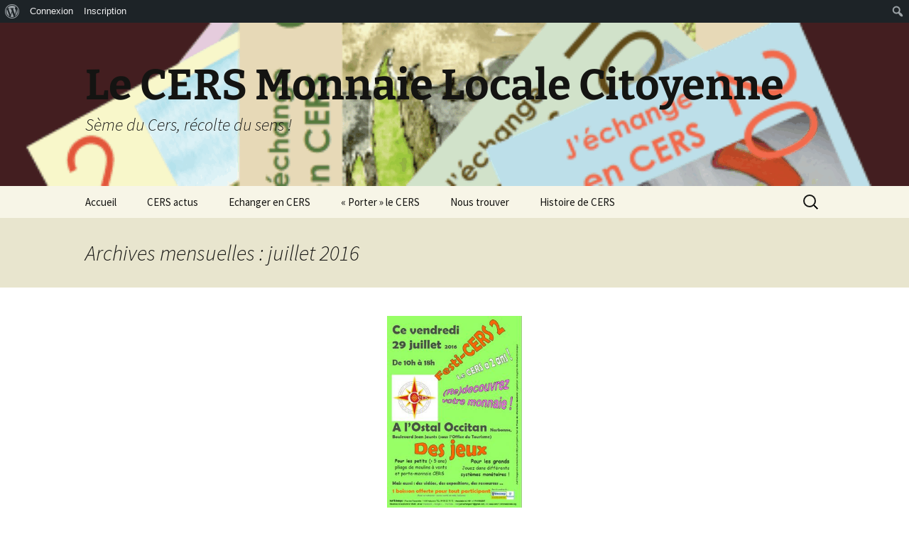

--- FILE ---
content_type: text/html; charset=UTF-8
request_url: https://cers11.monnaielocale.org/2016/07/
body_size: 12947
content:
<!DOCTYPE html>
<html lang="fr-FR">
<head>
	<meta charset="UTF-8">
	<meta name="viewport" content="width=device-width, initial-scale=1.0">
	<title>juillet 2016 &#183; Le CERS Monnaie Locale Citoyenne</title>
	<link rel="profile" href="https://gmpg.org/xfn/11">
	<link rel="pingback" href="https://cers11.monnaielocale.org/xmlrpc.php">
	<meta name='robots' content='noindex, follow' />

	<!-- This site is optimized with the Yoast SEO plugin v26.7 - https://yoast.com/wordpress/plugins/seo/ -->
	<meta property="og:locale" content="fr_FR" class="yoast-seo-meta-tag" />
	<meta property="og:type" content="website" class="yoast-seo-meta-tag" />
	<meta property="og:title" content="juillet 2016 &#183; Le CERS Monnaie Locale Citoyenne" class="yoast-seo-meta-tag" />
	<meta property="og:url" content="https://cers11.monnaielocale.org/2016/07/" class="yoast-seo-meta-tag" />
	<meta property="og:site_name" content="Le CERS Monnaie Locale Citoyenne" class="yoast-seo-meta-tag" />
	<script type="application/ld+json" class="yoast-schema-graph">{"@context":"https://schema.org","@graph":[{"@type":"CollectionPage","@id":"https://cers11.monnaielocale.org/2016/07/","url":"https://cers11.monnaielocale.org/2016/07/","name":"juillet 2016 &#183; Le CERS Monnaie Locale Citoyenne","isPartOf":{"@id":"https://cers11.monnaielocale.org/#website"},"primaryImageOfPage":{"@id":"https://cers11.monnaielocale.org/2016/07/#primaryimage"},"image":{"@id":"https://cers11.monnaielocale.org/2016/07/#primaryimage"},"thumbnailUrl":"https://cers11.monnaielocale.org/wp-content/uploads/sites/3/2016/07/2016-FestiCERS-e1469400952697.jpg","inLanguage":"fr-FR"},{"@type":"ImageObject","inLanguage":"fr-FR","@id":"https://cers11.monnaielocale.org/2016/07/#primaryimage","url":"https://cers11.monnaielocale.org/wp-content/uploads/sites/3/2016/07/2016-FestiCERS-e1469400952697.jpg","contentUrl":"https://cers11.monnaielocale.org/wp-content/uploads/sites/3/2016/07/2016-FestiCERS-e1469400952697.jpg","width":300,"height":426,"caption":"La monnaie locale CERS fête ses 2 ans"},{"@type":"WebSite","@id":"https://cers11.monnaielocale.org/#website","url":"https://cers11.monnaielocale.org/","name":"Le CERS Monnaie Locale Citoyenne","description":"Sème du Cers, récolte du sens !","potentialAction":[{"@type":"SearchAction","target":{"@type":"EntryPoint","urlTemplate":"https://cers11.monnaielocale.org/?s={search_term_string}"},"query-input":{"@type":"PropertyValueSpecification","valueRequired":true,"valueName":"search_term_string"}}],"inLanguage":"fr-FR"}]}</script>
	<!-- / Yoast SEO plugin. -->


<link rel="alternate" type="application/rss+xml" title="Le CERS Monnaie Locale Citoyenne &raquo; Flux" href="https://cers11.monnaielocale.org/feed/" />
<link rel="alternate" type="application/rss+xml" title="Le CERS Monnaie Locale Citoyenne &raquo; Flux des commentaires" href="https://cers11.monnaielocale.org/comments/feed/" />
<style id='wp-img-auto-sizes-contain-inline-css'>
img:is([sizes=auto i],[sizes^="auto," i]){contain-intrinsic-size:3000px 1500px}
/*# sourceURL=wp-img-auto-sizes-contain-inline-css */
</style>
<link rel='stylesheet' id='dashicons-css' href='https://cers11.monnaielocale.org/wp-includes/css/dashicons.min.css?ver=6.9' media='all' />
<link rel='stylesheet' id='admin-bar-css' href='https://cers11.monnaielocale.org/wp-includes/css/admin-bar.min.css?ver=6.9' media='all' />
<style id='admin-bar-inline-css'>

		@media screen { html { margin-top: 32px !important; } }
		@media screen and ( max-width: 782px ) { html { margin-top: 46px !important; } }
	
@media print { #wpadminbar { display:none; } }
/*# sourceURL=admin-bar-inline-css */
</style>
<style id='wp-emoji-styles-inline-css'>

	img.wp-smiley, img.emoji {
		display: inline !important;
		border: none !important;
		box-shadow: none !important;
		height: 1em !important;
		width: 1em !important;
		margin: 0 0.07em !important;
		vertical-align: -0.1em !important;
		background: none !important;
		padding: 0 !important;
	}
/*# sourceURL=wp-emoji-styles-inline-css */
</style>
<style id='wp-block-library-inline-css'>
:root{--wp-block-synced-color:#7a00df;--wp-block-synced-color--rgb:122,0,223;--wp-bound-block-color:var(--wp-block-synced-color);--wp-editor-canvas-background:#ddd;--wp-admin-theme-color:#007cba;--wp-admin-theme-color--rgb:0,124,186;--wp-admin-theme-color-darker-10:#006ba1;--wp-admin-theme-color-darker-10--rgb:0,107,160.5;--wp-admin-theme-color-darker-20:#005a87;--wp-admin-theme-color-darker-20--rgb:0,90,135;--wp-admin-border-width-focus:2px}@media (min-resolution:192dpi){:root{--wp-admin-border-width-focus:1.5px}}.wp-element-button{cursor:pointer}:root .has-very-light-gray-background-color{background-color:#eee}:root .has-very-dark-gray-background-color{background-color:#313131}:root .has-very-light-gray-color{color:#eee}:root .has-very-dark-gray-color{color:#313131}:root .has-vivid-green-cyan-to-vivid-cyan-blue-gradient-background{background:linear-gradient(135deg,#00d084,#0693e3)}:root .has-purple-crush-gradient-background{background:linear-gradient(135deg,#34e2e4,#4721fb 50%,#ab1dfe)}:root .has-hazy-dawn-gradient-background{background:linear-gradient(135deg,#faaca8,#dad0ec)}:root .has-subdued-olive-gradient-background{background:linear-gradient(135deg,#fafae1,#67a671)}:root .has-atomic-cream-gradient-background{background:linear-gradient(135deg,#fdd79a,#004a59)}:root .has-nightshade-gradient-background{background:linear-gradient(135deg,#330968,#31cdcf)}:root .has-midnight-gradient-background{background:linear-gradient(135deg,#020381,#2874fc)}:root{--wp--preset--font-size--normal:16px;--wp--preset--font-size--huge:42px}.has-regular-font-size{font-size:1em}.has-larger-font-size{font-size:2.625em}.has-normal-font-size{font-size:var(--wp--preset--font-size--normal)}.has-huge-font-size{font-size:var(--wp--preset--font-size--huge)}.has-text-align-center{text-align:center}.has-text-align-left{text-align:left}.has-text-align-right{text-align:right}.has-fit-text{white-space:nowrap!important}#end-resizable-editor-section{display:none}.aligncenter{clear:both}.items-justified-left{justify-content:flex-start}.items-justified-center{justify-content:center}.items-justified-right{justify-content:flex-end}.items-justified-space-between{justify-content:space-between}.screen-reader-text{border:0;clip-path:inset(50%);height:1px;margin:-1px;overflow:hidden;padding:0;position:absolute;width:1px;word-wrap:normal!important}.screen-reader-text:focus{background-color:#ddd;clip-path:none;color:#444;display:block;font-size:1em;height:auto;left:5px;line-height:normal;padding:15px 23px 14px;text-decoration:none;top:5px;width:auto;z-index:100000}html :where(.has-border-color){border-style:solid}html :where([style*=border-top-color]){border-top-style:solid}html :where([style*=border-right-color]){border-right-style:solid}html :where([style*=border-bottom-color]){border-bottom-style:solid}html :where([style*=border-left-color]){border-left-style:solid}html :where([style*=border-width]){border-style:solid}html :where([style*=border-top-width]){border-top-style:solid}html :where([style*=border-right-width]){border-right-style:solid}html :where([style*=border-bottom-width]){border-bottom-style:solid}html :where([style*=border-left-width]){border-left-style:solid}html :where(img[class*=wp-image-]){height:auto;max-width:100%}:where(figure){margin:0 0 1em}html :where(.is-position-sticky){--wp-admin--admin-bar--position-offset:var(--wp-admin--admin-bar--height,0px)}@media screen and (max-width:600px){html :where(.is-position-sticky){--wp-admin--admin-bar--position-offset:0px}}

/*# sourceURL=wp-block-library-inline-css */
</style><style id='wp-block-paragraph-inline-css'>
.is-small-text{font-size:.875em}.is-regular-text{font-size:1em}.is-large-text{font-size:2.25em}.is-larger-text{font-size:3em}.has-drop-cap:not(:focus):first-letter{float:left;font-size:8.4em;font-style:normal;font-weight:100;line-height:.68;margin:.05em .1em 0 0;text-transform:uppercase}body.rtl .has-drop-cap:not(:focus):first-letter{float:none;margin-left:.1em}p.has-drop-cap.has-background{overflow:hidden}:root :where(p.has-background){padding:1.25em 2.375em}:where(p.has-text-color:not(.has-link-color)) a{color:inherit}p.has-text-align-left[style*="writing-mode:vertical-lr"],p.has-text-align-right[style*="writing-mode:vertical-rl"]{rotate:180deg}
/*# sourceURL=https://cers11.monnaielocale.org/wp-includes/blocks/paragraph/style.min.css */
</style>
<style id='global-styles-inline-css'>
:root{--wp--preset--aspect-ratio--square: 1;--wp--preset--aspect-ratio--4-3: 4/3;--wp--preset--aspect-ratio--3-4: 3/4;--wp--preset--aspect-ratio--3-2: 3/2;--wp--preset--aspect-ratio--2-3: 2/3;--wp--preset--aspect-ratio--16-9: 16/9;--wp--preset--aspect-ratio--9-16: 9/16;--wp--preset--color--black: #000000;--wp--preset--color--cyan-bluish-gray: #abb8c3;--wp--preset--color--white: #fff;--wp--preset--color--pale-pink: #f78da7;--wp--preset--color--vivid-red: #cf2e2e;--wp--preset--color--luminous-vivid-orange: #ff6900;--wp--preset--color--luminous-vivid-amber: #fcb900;--wp--preset--color--light-green-cyan: #7bdcb5;--wp--preset--color--vivid-green-cyan: #00d084;--wp--preset--color--pale-cyan-blue: #8ed1fc;--wp--preset--color--vivid-cyan-blue: #0693e3;--wp--preset--color--vivid-purple: #9b51e0;--wp--preset--color--dark-gray: #141412;--wp--preset--color--red: #bc360a;--wp--preset--color--medium-orange: #db572f;--wp--preset--color--light-orange: #ea9629;--wp--preset--color--yellow: #fbca3c;--wp--preset--color--dark-brown: #220e10;--wp--preset--color--medium-brown: #722d19;--wp--preset--color--light-brown: #eadaa6;--wp--preset--color--beige: #e8e5ce;--wp--preset--color--off-white: #f7f5e7;--wp--preset--gradient--vivid-cyan-blue-to-vivid-purple: linear-gradient(135deg,rgb(6,147,227) 0%,rgb(155,81,224) 100%);--wp--preset--gradient--light-green-cyan-to-vivid-green-cyan: linear-gradient(135deg,rgb(122,220,180) 0%,rgb(0,208,130) 100%);--wp--preset--gradient--luminous-vivid-amber-to-luminous-vivid-orange: linear-gradient(135deg,rgb(252,185,0) 0%,rgb(255,105,0) 100%);--wp--preset--gradient--luminous-vivid-orange-to-vivid-red: linear-gradient(135deg,rgb(255,105,0) 0%,rgb(207,46,46) 100%);--wp--preset--gradient--very-light-gray-to-cyan-bluish-gray: linear-gradient(135deg,rgb(238,238,238) 0%,rgb(169,184,195) 100%);--wp--preset--gradient--cool-to-warm-spectrum: linear-gradient(135deg,rgb(74,234,220) 0%,rgb(151,120,209) 20%,rgb(207,42,186) 40%,rgb(238,44,130) 60%,rgb(251,105,98) 80%,rgb(254,248,76) 100%);--wp--preset--gradient--blush-light-purple: linear-gradient(135deg,rgb(255,206,236) 0%,rgb(152,150,240) 100%);--wp--preset--gradient--blush-bordeaux: linear-gradient(135deg,rgb(254,205,165) 0%,rgb(254,45,45) 50%,rgb(107,0,62) 100%);--wp--preset--gradient--luminous-dusk: linear-gradient(135deg,rgb(255,203,112) 0%,rgb(199,81,192) 50%,rgb(65,88,208) 100%);--wp--preset--gradient--pale-ocean: linear-gradient(135deg,rgb(255,245,203) 0%,rgb(182,227,212) 50%,rgb(51,167,181) 100%);--wp--preset--gradient--electric-grass: linear-gradient(135deg,rgb(202,248,128) 0%,rgb(113,206,126) 100%);--wp--preset--gradient--midnight: linear-gradient(135deg,rgb(2,3,129) 0%,rgb(40,116,252) 100%);--wp--preset--gradient--autumn-brown: linear-gradient(135deg, rgba(226,45,15,1) 0%, rgba(158,25,13,1) 100%);--wp--preset--gradient--sunset-yellow: linear-gradient(135deg, rgba(233,139,41,1) 0%, rgba(238,179,95,1) 100%);--wp--preset--gradient--light-sky: linear-gradient(135deg,rgba(228,228,228,1.0) 0%,rgba(208,225,252,1.0) 100%);--wp--preset--gradient--dark-sky: linear-gradient(135deg,rgba(0,0,0,1.0) 0%,rgba(56,61,69,1.0) 100%);--wp--preset--font-size--small: 13px;--wp--preset--font-size--medium: 20px;--wp--preset--font-size--large: 36px;--wp--preset--font-size--x-large: 42px;--wp--preset--spacing--20: 0.44rem;--wp--preset--spacing--30: 0.67rem;--wp--preset--spacing--40: 1rem;--wp--preset--spacing--50: 1.5rem;--wp--preset--spacing--60: 2.25rem;--wp--preset--spacing--70: 3.38rem;--wp--preset--spacing--80: 5.06rem;--wp--preset--shadow--natural: 6px 6px 9px rgba(0, 0, 0, 0.2);--wp--preset--shadow--deep: 12px 12px 50px rgba(0, 0, 0, 0.4);--wp--preset--shadow--sharp: 6px 6px 0px rgba(0, 0, 0, 0.2);--wp--preset--shadow--outlined: 6px 6px 0px -3px rgb(255, 255, 255), 6px 6px rgb(0, 0, 0);--wp--preset--shadow--crisp: 6px 6px 0px rgb(0, 0, 0);}:where(.is-layout-flex){gap: 0.5em;}:where(.is-layout-grid){gap: 0.5em;}body .is-layout-flex{display: flex;}.is-layout-flex{flex-wrap: wrap;align-items: center;}.is-layout-flex > :is(*, div){margin: 0;}body .is-layout-grid{display: grid;}.is-layout-grid > :is(*, div){margin: 0;}:where(.wp-block-columns.is-layout-flex){gap: 2em;}:where(.wp-block-columns.is-layout-grid){gap: 2em;}:where(.wp-block-post-template.is-layout-flex){gap: 1.25em;}:where(.wp-block-post-template.is-layout-grid){gap: 1.25em;}.has-black-color{color: var(--wp--preset--color--black) !important;}.has-cyan-bluish-gray-color{color: var(--wp--preset--color--cyan-bluish-gray) !important;}.has-white-color{color: var(--wp--preset--color--white) !important;}.has-pale-pink-color{color: var(--wp--preset--color--pale-pink) !important;}.has-vivid-red-color{color: var(--wp--preset--color--vivid-red) !important;}.has-luminous-vivid-orange-color{color: var(--wp--preset--color--luminous-vivid-orange) !important;}.has-luminous-vivid-amber-color{color: var(--wp--preset--color--luminous-vivid-amber) !important;}.has-light-green-cyan-color{color: var(--wp--preset--color--light-green-cyan) !important;}.has-vivid-green-cyan-color{color: var(--wp--preset--color--vivid-green-cyan) !important;}.has-pale-cyan-blue-color{color: var(--wp--preset--color--pale-cyan-blue) !important;}.has-vivid-cyan-blue-color{color: var(--wp--preset--color--vivid-cyan-blue) !important;}.has-vivid-purple-color{color: var(--wp--preset--color--vivid-purple) !important;}.has-black-background-color{background-color: var(--wp--preset--color--black) !important;}.has-cyan-bluish-gray-background-color{background-color: var(--wp--preset--color--cyan-bluish-gray) !important;}.has-white-background-color{background-color: var(--wp--preset--color--white) !important;}.has-pale-pink-background-color{background-color: var(--wp--preset--color--pale-pink) !important;}.has-vivid-red-background-color{background-color: var(--wp--preset--color--vivid-red) !important;}.has-luminous-vivid-orange-background-color{background-color: var(--wp--preset--color--luminous-vivid-orange) !important;}.has-luminous-vivid-amber-background-color{background-color: var(--wp--preset--color--luminous-vivid-amber) !important;}.has-light-green-cyan-background-color{background-color: var(--wp--preset--color--light-green-cyan) !important;}.has-vivid-green-cyan-background-color{background-color: var(--wp--preset--color--vivid-green-cyan) !important;}.has-pale-cyan-blue-background-color{background-color: var(--wp--preset--color--pale-cyan-blue) !important;}.has-vivid-cyan-blue-background-color{background-color: var(--wp--preset--color--vivid-cyan-blue) !important;}.has-vivid-purple-background-color{background-color: var(--wp--preset--color--vivid-purple) !important;}.has-black-border-color{border-color: var(--wp--preset--color--black) !important;}.has-cyan-bluish-gray-border-color{border-color: var(--wp--preset--color--cyan-bluish-gray) !important;}.has-white-border-color{border-color: var(--wp--preset--color--white) !important;}.has-pale-pink-border-color{border-color: var(--wp--preset--color--pale-pink) !important;}.has-vivid-red-border-color{border-color: var(--wp--preset--color--vivid-red) !important;}.has-luminous-vivid-orange-border-color{border-color: var(--wp--preset--color--luminous-vivid-orange) !important;}.has-luminous-vivid-amber-border-color{border-color: var(--wp--preset--color--luminous-vivid-amber) !important;}.has-light-green-cyan-border-color{border-color: var(--wp--preset--color--light-green-cyan) !important;}.has-vivid-green-cyan-border-color{border-color: var(--wp--preset--color--vivid-green-cyan) !important;}.has-pale-cyan-blue-border-color{border-color: var(--wp--preset--color--pale-cyan-blue) !important;}.has-vivid-cyan-blue-border-color{border-color: var(--wp--preset--color--vivid-cyan-blue) !important;}.has-vivid-purple-border-color{border-color: var(--wp--preset--color--vivid-purple) !important;}.has-vivid-cyan-blue-to-vivid-purple-gradient-background{background: var(--wp--preset--gradient--vivid-cyan-blue-to-vivid-purple) !important;}.has-light-green-cyan-to-vivid-green-cyan-gradient-background{background: var(--wp--preset--gradient--light-green-cyan-to-vivid-green-cyan) !important;}.has-luminous-vivid-amber-to-luminous-vivid-orange-gradient-background{background: var(--wp--preset--gradient--luminous-vivid-amber-to-luminous-vivid-orange) !important;}.has-luminous-vivid-orange-to-vivid-red-gradient-background{background: var(--wp--preset--gradient--luminous-vivid-orange-to-vivid-red) !important;}.has-very-light-gray-to-cyan-bluish-gray-gradient-background{background: var(--wp--preset--gradient--very-light-gray-to-cyan-bluish-gray) !important;}.has-cool-to-warm-spectrum-gradient-background{background: var(--wp--preset--gradient--cool-to-warm-spectrum) !important;}.has-blush-light-purple-gradient-background{background: var(--wp--preset--gradient--blush-light-purple) !important;}.has-blush-bordeaux-gradient-background{background: var(--wp--preset--gradient--blush-bordeaux) !important;}.has-luminous-dusk-gradient-background{background: var(--wp--preset--gradient--luminous-dusk) !important;}.has-pale-ocean-gradient-background{background: var(--wp--preset--gradient--pale-ocean) !important;}.has-electric-grass-gradient-background{background: var(--wp--preset--gradient--electric-grass) !important;}.has-midnight-gradient-background{background: var(--wp--preset--gradient--midnight) !important;}.has-small-font-size{font-size: var(--wp--preset--font-size--small) !important;}.has-medium-font-size{font-size: var(--wp--preset--font-size--medium) !important;}.has-large-font-size{font-size: var(--wp--preset--font-size--large) !important;}.has-x-large-font-size{font-size: var(--wp--preset--font-size--x-large) !important;}
/*# sourceURL=global-styles-inline-css */
</style>

<style id='classic-theme-styles-inline-css'>
/*! This file is auto-generated */
.wp-block-button__link{color:#fff;background-color:#32373c;border-radius:9999px;box-shadow:none;text-decoration:none;padding:calc(.667em + 2px) calc(1.333em + 2px);font-size:1.125em}.wp-block-file__button{background:#32373c;color:#fff;text-decoration:none}
/*# sourceURL=/wp-includes/css/classic-themes.min.css */
</style>
<link rel='stylesheet' id='bp-admin-bar-css' href='https://cers11.monnaielocale.org/wp-content/plugins/buddypress/bp-core/css/admin-bar.min.css?ver=14.4.0' media='all' />
<link rel='stylesheet' id='contact-form-7-css' href='https://cers11.monnaielocale.org/wp-content/plugins/contact-form-7/includes/css/styles.css?ver=6.1.4' media='all' />
<link rel='stylesheet' id='twentythirteen-fonts-css' href='https://cers11.monnaielocale.org/wp-content/themes/twentythirteen/fonts/source-sans-pro-plus-bitter.css?ver=20230328' media='all' />
<link rel='stylesheet' id='genericons-css' href='https://cers11.monnaielocale.org/wp-content/themes/twentythirteen/genericons/genericons.css?ver=20251101' media='all' />
<link rel='stylesheet' id='twentythirteen-style-css' href='https://cers11.monnaielocale.org/wp-content/themes/twentythirteen/style.css?ver=20251202' media='all' />
<link rel='stylesheet' id='twentythirteen-block-style-css' href='https://cers11.monnaielocale.org/wp-content/themes/twentythirteen/css/blocks.css?ver=20240520' media='all' />
<link rel='stylesheet' id='meks_instagram-widget-styles-css' href='https://cers11.monnaielocale.org/wp-content/plugins/meks-easy-instagram-widget/css/widget.css?ver=6.9' media='all' />
<link rel='stylesheet' id='wppb_stylesheet-css' href='https://cers11.monnaielocale.org/wp-content/plugins/profile-builder/assets/css/style-front-end.css?ver=3.15.2' media='all' />
<script src="https://cers11.monnaielocale.org/wp-includes/js/jquery/jquery.min.js?ver=3.7.1" id="jquery-core-js"></script>
<script src="https://cers11.monnaielocale.org/wp-includes/js/jquery/jquery-migrate.min.js?ver=3.4.1" id="jquery-migrate-js"></script>
<script src="https://cers11.monnaielocale.org/wp-content/themes/twentythirteen/js/functions.js?ver=20250727" id="twentythirteen-script-js" defer data-wp-strategy="defer"></script>
<link rel="https://api.w.org/" href="https://cers11.monnaielocale.org/wp-json/" /><link rel="EditURI" type="application/rsd+xml" title="RSD" href="https://cers11.monnaielocale.org/xmlrpc.php?rsd" />
<meta name="generator" content="WordPress 6.9" />

	<script type="text/javascript">var ajaxurl = 'https://cers11.monnaielocale.org/wp-admin/admin-ajax.php';</script>

	<style type="text/css" id="twentythirteen-header-css">
		.site-header {
		background: url(https://cers11.monnaielocale.org/wp-content/uploads/sites/3/2023/02/cropped-CERS-recto-4975C-P-4.png) no-repeat scroll top;
		background-size: 1600px auto;
	}
	@media (max-width: 767px) {
		.site-header {
			background-size: 768px auto;
		}
	}
	@media (max-width: 359px) {
		.site-header {
			background-size: 360px auto;
		}
	}
			</style>
	<link rel="icon" href="https://cers11.monnaielocale.org/wp-content/uploads/sites/3/2018/09/cropped-macaron-3-32x32.jpg" sizes="32x32" />
<link rel="icon" href="https://cers11.monnaielocale.org/wp-content/uploads/sites/3/2018/09/cropped-macaron-3-192x192.jpg" sizes="192x192" />
<link rel="apple-touch-icon" href="https://cers11.monnaielocale.org/wp-content/uploads/sites/3/2018/09/cropped-macaron-3-180x180.jpg" />
<meta name="msapplication-TileImage" content="https://cers11.monnaielocale.org/wp-content/uploads/sites/3/2018/09/cropped-macaron-3-270x270.jpg" />
</head>

<body data-rsssl=1 class="bp-legacy archive date admin-bar no-customize-support wp-embed-responsive wp-theme-twentythirteen">
			<div id="wpadminbar" class="nojq nojs">
						<div class="quicklinks" id="wp-toolbar" role="navigation" aria-label="Barre d’outils">
				<ul role='menu' id='wp-admin-bar-root-default' class="ab-top-menu"><li role='group' id='wp-admin-bar-wp-logo' class="menupop"><a class='ab-item' role="menuitem" aria-expanded="false" href='https://monnaielocale.org/wp-admin/user/about.php'><span class="ab-icon" aria-hidden="true"></span><span class="screen-reader-text">À propos de WordPress</span></a><div class="ab-sub-wrapper"><ul role='menu' aria-label='À propos de WordPress' id='wp-admin-bar-wp-logo-default' class="ab-submenu"><li role='group' id='wp-admin-bar-about'><a class='ab-item' role="menuitem" href='https://monnaielocale.org/wp-admin/user/about.php'>À propos de WordPress</a></li><li role='group' id='wp-admin-bar-contribute'><a class='ab-item' role="menuitem" href='https://monnaielocale.org/wp-admin/user/contribute.php'>Contribuer</a></li></ul><ul role='menu' aria-label='À propos de WordPress' id='wp-admin-bar-wp-logo-external' class="ab-sub-secondary ab-submenu"><li role='group' id='wp-admin-bar-wporg'><a class='ab-item' role="menuitem" href='https://fr.wordpress.org/'>Site de WordPress-FR</a></li><li role='group' id='wp-admin-bar-documentation'><a class='ab-item' role="menuitem" href='https://fr.wordpress.org/support/'>Documentation</a></li><li role='group' id='wp-admin-bar-learn'><a class='ab-item' role="menuitem" href='https://learn.wordpress.org/'>Apprendre WordPress</a></li><li role='group' id='wp-admin-bar-support-forums'><a class='ab-item' role="menuitem" href='https://wpfr.net/support'>Forums de support</a></li><li role='group' id='wp-admin-bar-feedback'><a class='ab-item' role="menuitem" href='https://wordpress.org/support/forum/requests-and-feedback'>Vos retours</a></li></ul></div></li><li role='group' id='wp-admin-bar-bp-login'><a class='ab-item' role="menuitem" href='https://cers11.monnaielocale.org/wp-login.php?redirect_to=https%3A%2F%2Fcers11.monnaielocale.org%2F2016%2F07%2F'>Connexion</a></li><li role='group' id='wp-admin-bar-bp-register'><a class='ab-item' role="menuitem" href='https://monnaielocale.org/cers-compte/'>Inscription</a></li></ul><ul role='menu' id='wp-admin-bar-top-secondary' class="ab-top-secondary ab-top-menu"><li role='group' id='wp-admin-bar-search' class="admin-bar-search"><div class="ab-item ab-empty-item" tabindex="-1" role="menuitem"><form action="https://cers11.monnaielocale.org/" method="get" id="adminbarsearch"><input class="adminbar-input" name="s" id="adminbar-search" type="text" value="" maxlength="150" /><label for="adminbar-search" class="screen-reader-text">Rechercher</label><input type="submit" class="adminbar-button" value="Rechercher" /></form></div></li></ul>			</div>
		</div>

			<div id="page" class="hfeed site">
		<a class="screen-reader-text skip-link" href="#content">
			Aller au contenu		</a>
		<header id="masthead" class="site-header">
						<a class="home-link" href="https://cers11.monnaielocale.org/" rel="home" >
									<h1 class="site-title">Le CERS Monnaie Locale Citoyenne</h1>
													<h2 class="site-description">Sème du Cers, récolte du sens !</h2>
							</a>

			<div id="navbar" class="navbar">
				<nav id="site-navigation" class="navigation main-navigation">
					<button class="menu-toggle">Menu</button>
					<div class="menu-menu-1-container"><ul id="primary-menu" class="nav-menu"><li id="menu-item-242" class="menu-item menu-item-type-custom menu-item-object-custom menu-item-home menu-item-242"><a href="https://cers11.monnaielocale.org/">Accueil</a></li>
<li id="menu-item-304" class="menu-item menu-item-type-taxonomy menu-item-object-category menu-item-has-children menu-item-304"><a href="https://cers11.monnaielocale.org/category/les-actus/">CERS actus</a>
<ul class="sub-menu">
	<li id="menu-item-388" class="menu-item menu-item-type-post_type menu-item-object-page menu-item-388"><a href="https://cers11.monnaielocale.org/agenda-cers/">L’agenda</a></li>
	<li id="menu-item-670" class="menu-item menu-item-type-custom menu-item-object-custom menu-item-670"><a href="https://calendar.google.com/calendar/embed?src=frb9d2a30uc2n5ba1toe49a24k%40group.calendar.google.com&#038;ctz=Europe%2FParis">LE CALENDRIER</a></li>
	<li id="menu-item-306" class="menu-item menu-item-type-custom menu-item-object-custom menu-item-306"><a href="http://justechanges11.monnaielocale.org/jeux-monnaie-citoyenne/">Les Jeux de la Monnaie Citoyenne</a></li>
</ul>
</li>
<li id="menu-item-106" class="menu-item menu-item-type-post_type menu-item-object-page menu-item-has-children menu-item-106"><a href="https://cers11.monnaielocale.org/la-charte-du-cers/">Echanger en CERS</a>
<ul class="sub-menu">
	<li id="menu-item-132" class="menu-item menu-item-type-post_type menu-item-object-page menu-item-132"><a href="https://cers11.monnaielocale.org/prodacteurs-cers/">Prod&rsquo;acteurs la liste</a></li>
	<li id="menu-item-663" class="menu-item menu-item-type-post_type menu-item-object-page menu-item-663"><a href="https://cers11.monnaielocale.org/comptoirs-echange-cers/">Les Comptoirs d’échange CERS</a></li>
	<li id="menu-item-659" class="menu-item menu-item-type-custom menu-item-object-custom menu-item-659"><a href="https://justechanges11.monnaielocale.org/adherer/">Adhérer</a></li>
	<li id="menu-item-381" class="menu-item menu-item-type-post_type menu-item-object-page menu-item-381"><a href="https://cers11.monnaielocale.org/la-boussole-du-cers/">La Boussole du CERS</a></li>
</ul>
</li>
<li id="menu-item-50" class="menu-item menu-item-type-taxonomy menu-item-object-category menu-item-has-children menu-item-50"><a href="https://cers11.monnaielocale.org/category/porter-le-cers/">« Porter » le CERS</a>
<ul class="sub-menu">
	<li id="menu-item-186" class="menu-item menu-item-type-custom menu-item-object-custom menu-item-186"><a href="http://justechanges11.monnaielocale.org/consomacteur/">Être consom&rsquo;acteur</a></li>
	<li id="menu-item-199" class="menu-item menu-item-type-custom menu-item-object-custom menu-item-199"><a href="http://justechanges11.monnaielocale.org/etre-prodacteur-cers/">Être Prod&rsquo;acteur</a></li>
	<li id="menu-item-204" class="menu-item menu-item-type-custom menu-item-object-custom menu-item-204"><a href="http://justechanges11.monnaielocale.org/benevole/">Être bénévole</a></li>
	<li id="menu-item-205" class="menu-item menu-item-type-custom menu-item-object-custom menu-item-205"><a href="http://justechanges11.monnaielocale.org/association/">Les associ&rsquo;actions</a></li>
	<li id="menu-item-315" class="menu-item menu-item-type-custom menu-item-object-custom menu-item-315"><a href="http://justechanges11.monnaielocale.org/faire-un-don/">Faire un don</a></li>
	<li id="menu-item-173" class="menu-item menu-item-type-custom menu-item-object-custom menu-item-173"><a href="http://justechanges11.monnaielocale.org/gouvernance/">L&rsquo;asso Just&rsquo;Echanges</a></li>
</ul>
</li>
<li id="menu-item-241" class="menu-item menu-item-type-custom menu-item-object-custom menu-item-has-children menu-item-241"><a href="#">Nous trouver</a>
<ul class="sub-menu">
	<li id="menu-item-185" class="menu-item menu-item-type-custom menu-item-object-custom menu-item-185"><a href="http://justechanges11.monnaielocale.org/contact/">Contacts</a></li>
	<li id="menu-item-190" class="menu-item menu-item-type-custom menu-item-object-custom menu-item-190"><a href="https://www.facebook.com/MonnaieLocaleNarbonnaise/">La page Facebook</a></li>
	<li id="menu-item-191" class="menu-item menu-item-type-custom menu-item-object-custom menu-item-191"><a href="https://www.youtube.com/channel/UCeoCbKxV_R6XnpZKD-8OBYQ">YouTube</a></li>
</ul>
</li>
<li id="menu-item-51" class="menu-item menu-item-type-taxonomy menu-item-object-category menu-item-has-children menu-item-51"><a href="https://cers11.monnaielocale.org/category/histoire-de-cers/">Histoire de CERS</a>
<ul class="sub-menu">
	<li id="menu-item-159" class="menu-item menu-item-type-post_type menu-item-object-page menu-item-159"><a href="https://cers11.monnaielocale.org/marraine-cers/">Marraine du nom du CERS</a></li>
	<li id="menu-item-184" class="menu-item menu-item-type-post_type menu-item-object-page menu-item-184"><a href="https://cers11.monnaielocale.org/coupons-billets/">Les coupons-billets = bons d&rsquo;échange</a></li>
	<li id="menu-item-171" class="menu-item menu-item-type-post_type menu-item-object-page menu-item-171"><a href="https://cers11.monnaielocale.org/parrains/">Parraines et Marrains du CERS</a></li>
	<li id="menu-item-155" class="menu-item menu-item-type-post_type menu-item-object-page menu-item-155"><a href="https://cers11.monnaielocale.org/histoire-cers/">Le CERS et l’histoire</a></li>
	<li id="menu-item-46" class="menu-item menu-item-type-post_type menu-item-object-page menu-item-46"><a href="https://cers11.monnaielocale.org/cers-occitan/">Le CERS occitan et catalan</a></li>
	<li id="menu-item-45" class="menu-item menu-item-type-post_type menu-item-object-page menu-item-45"><a href="https://cers11.monnaielocale.org/le-cers-vent-en-vers/">Le CERS : vent en vers</a></li>
</ul>
</li>
</ul></div>					<form role="search" method="get" class="search-form" action="https://cers11.monnaielocale.org/">
				<label>
					<span class="screen-reader-text">Rechercher :</span>
					<input type="search" class="search-field" placeholder="Rechercher…" value="" name="s" />
				</label>
				<input type="submit" class="search-submit" value="Rechercher" />
			</form>				</nav><!-- #site-navigation -->
			</div><!-- #navbar -->
		</header><!-- #masthead -->

		<div id="main" class="site-main">

	<div id="primary" class="content-area">
		<div id="content" class="site-content" role="main">

					<header class="archive-header">
				<h1 class="archive-title">
				Archives mensuelles&nbsp;: juillet 2016				</h1>
			</header><!-- .archive-header -->

							
<article id="post-248" class="post-248 post type-post status-publish format-standard has-post-thumbnail hentry category-non-classe tag-festicers">
	<header class="entry-header">
				<div class="entry-thumbnail">
			<img width="190" height="270" src="https://cers11.monnaielocale.org/wp-content/uploads/sites/3/2016/07/2016-FestiCERS-e1469400952697.jpg" class="attachment-post-thumbnail size-post-thumbnail wp-post-image" alt="La monnaie locale CERS fête ses 2 ans" decoding="async" fetchpriority="high" />		</div>
		
				<h1 class="entry-title">
			<a href="https://cers11.monnaielocale.org/2016/07/25/festicers-2016-jeux/" rel="bookmark">FestiCERS 2016 en jeux !</a>
		</h1>
		
		<div class="entry-meta">
			<span class="date"><a href="https://cers11.monnaielocale.org/2016/07/25/festicers-2016-jeux/" title="Permalien vers FestiCERS 2016 en jeux !" rel="bookmark"><time class="entry-date" datetime="2016-07-25T00:32:38+02:00">25 juillet 2016</time></a></span><span class="categories-links"><a href="https://cers11.monnaielocale.org/category/non-classe/" rel="category tag">Non classé</a></span><span class="tags-links"><a href="https://cers11.monnaielocale.org/tag/festicers/" rel="tag">FestiCERS</a></span><span class="author vcard"><a class="url fn n" href="https://cers11.monnaielocale.org/author/chrisdau/" title="Afficher tous les articles par Christine DAUZATS" rel="author">Christine DAUZATS</a></span>					</div><!-- .entry-meta -->
	</header><!-- .entry-header -->

		<div class="entry-content">
		<h2>Fêter les 2 ans de la monnaie locale CERS avec des jeux !<img decoding="async" class="alignnone size-full wp-image-249 alignright" src="https://cers11.monnaielocale.org/wp-content/uploads/sites/3/2016/07/2016-FestiCERS-e1469400952697.jpg" alt="La monnaie locale CERS fête ses 2 ans" width="300" height="426" /></h2>
<p>Oui : ce sont bien <strong>des jeux</strong> qui sont proposés pour le <strong>Festi-CERS 2016</strong></p>
<p>Pourquoi ? Pour appréhender les différents <strong>systèmes monétaires</strong></p>
<p>Comment ? Des sessions auront lieu chaque heure : <strong>10h, 11h, 15h, 17h</strong></p>
<p>Quand ? Ce <strong>vendredi 29 juillet 2016</strong></p>
<p>Où ? <strong>A l’Ostal Occitan</strong>, au 31, Boulevard Jean Jaurès, <strong>Narbonne</strong> (sous l&rsquo;Office du Tourisme)</p>
<h3>Des jeux pour les petits et les grands !</h3>
<p>Pendant que les petits (enfants de plus de 5 ans, accompagnés d’un adulte) se plieront aux <strong>techniques du pliage</strong>, pour repartir avec leur moulin à vent ou leur porte-monnaie CERS,</p>
<p>Les plus grands pourront essayer différents systèmes monétaires, comme le système –dette (l’€uro actuellement), les monnaies libres… pour en comprendre les différentes conséquences, grâce au support de jeu <a href="http://geconomicus.glibre.org/" target="_blank">Geconomicus</a></p>
<h3>Mais aussi d&rsquo;autres rendez-vous</h3>
<p>Des intervenants rejoindront ces moments de partage, avec des expositions, des témoignages…, comme</p>
<ul>
<li>A partir de 10h, <strong>Denis Quatrelivre</strong> répondra aux questionnements sur la <a href="https://www.lanef.com/" target="_blank"><strong>NEF</strong></a>, coopérative financière devenue banque, ainsi que sur le circuit de l’eau</li>
<li>A 12h, <strong>François Plassard</strong> témoignera de l’expérience réussie sur le « <strong>chèque du Temps choisi</strong> » menée en Rhône Alpes</li>
<li>A 16H, nous ferons le <strong>Tour de France des <a href="http://www.alterecoplus.fr/le-tour-de-france-2016-des-alternatives-monetaires" target="_blank">Alternatives Monétaires</a></strong> (initiative du magazine économique « Alternatives Economiques »)</li>
</ul>
<p>Ce sera aussi l’occasion de pouvoir aborder différentes alternatives de transition, dans la veine du film « Demain »</p>
<h2>Venez</h2>
<p>Vous détendre, pour jouer, vous renseigner sur les monnaies locales, participer aux débats : <strong>1 boisson offerte à tout participant.</strong></p>
<p>Si vous avez « un creux » ? Des encas sucrés et salés, concoctés par nos soins,  seront disponibles.</p>
<p>Vous êtes un commerce, une association, un particulier, un élu … intéressé par la démarche « monnaie locale », venez sans hésitation partager vos questions, témoignages, remarques, désirs d&rsquo;avenir.</p>
<p style="text-align: center;"><strong> » Qui sème du CERS récolte du sens »</strong></p>
	</div><!-- .entry-content -->
	
	<footer class="entry-meta">
					<div class="comments-link">
				<a href="https://cers11.monnaielocale.org/2016/07/25/festicers-2016-jeux/#respond"><span class="leave-reply">Laisser un commentaire</span></a>			</div><!-- .comments-link -->
		
			</footer><!-- .entry-meta -->
</article><!-- #post -->
			
			
		
		</div><!-- #content -->
	</div><!-- #primary -->


		</div><!-- #main -->
		<footer id="colophon" class="site-footer">
				<div id="secondary" class="sidebar-container" role="complementary">
		<div class="widget-area">
			<aside id="tag_cloud-7" class="widget widget_tag_cloud"><h3 class="widget-title">Nuage</h3><nav aria-label="Nuage"><div class="tagcloud"><ul class='wp-tag-cloud' role='list'>
	<li><a href="https://cers11.monnaielocale.org/tag/11-2/" class="tag-cloud-link tag-link-70 tag-link-position-1" style="font-size: 8pt;" aria-label="+11% (1 élément)">+11%</a></li>
	<li><a href="https://cers11.monnaielocale.org/tag/11-4/" class="tag-cloud-link tag-link-87 tag-link-position-2" style="font-size: 8pt;" aria-label="+ 11% (1 élément)">+ 11%</a></li>
	<li><a href="https://cers11.monnaielocale.org/tag/11-dachat-en-cers/" class="tag-cloud-link tag-link-58 tag-link-position-3" style="font-size: 10.52pt;" aria-label="+11% d&#039;achat en CERS (2 éléments)">+11% d&#039;achat en CERS</a></li>
	<li><a href="https://cers11.monnaielocale.org/tag/11/" class="tag-cloud-link tag-link-63 tag-link-position-4" style="font-size: 12.2pt;" aria-label="11% (3 éléments)">11%</a></li>
	<li><a href="https://cers11.monnaielocale.org/tag/aude/" class="tag-cloud-link tag-link-27 tag-link-position-5" style="font-size: 16.4pt;" aria-label="Aude (7 éléments)">Aude</a></li>
	<li><a href="https://cers11.monnaielocale.org/tag/budget-3-aude/" class="tag-cloud-link tag-link-76 tag-link-position-6" style="font-size: 8pt;" aria-label="budget 3 Aude (1 élément)">budget 3 Aude</a></li>
	<li><a href="https://cers11.monnaielocale.org/tag/budget-participatif-2-aude/" class="tag-cloud-link tag-link-73 tag-link-position-7" style="font-size: 8pt;" aria-label="budget participatif #2 Aude (1 élément)">budget participatif #2 Aude</a></li>
	<li><a href="https://cers11.monnaielocale.org/tag/cers/" class="tag-cloud-link tag-link-2 tag-link-position-8" style="font-size: 22pt;" aria-label="CERS (19 éléments)">CERS</a></li>
	<li><a href="https://cers11.monnaielocale.org/tag/cers-mlc/" class="tag-cloud-link tag-link-25 tag-link-position-9" style="font-size: 15.7pt;" aria-label="CERS MLC (6 éléments)">CERS MLC</a></li>
	<li><a href="https://cers11.monnaielocale.org/tag/citoyen/" class="tag-cloud-link tag-link-33 tag-link-position-10" style="font-size: 13.6pt;" aria-label="citoyen (4 éléments)">citoyen</a></li>
	<li><a href="https://cers11.monnaielocale.org/tag/comptoir/" class="tag-cloud-link tag-link-90 tag-link-position-11" style="font-size: 8pt;" aria-label="comptoir (1 élément)">comptoir</a></li>
	<li><a href="https://cers11.monnaielocale.org/tag/concours/" class="tag-cloud-link tag-link-65 tag-link-position-12" style="font-size: 8pt;" aria-label="concours (1 élément)">concours</a></li>
	<li><a href="https://cers11.monnaielocale.org/tag/crisalie/" class="tag-cloud-link tag-link-100 tag-link-position-13" style="font-size: 8pt;" aria-label="cris&#039;alie (1 élément)">cris&#039;alie</a></li>
	<li><a href="https://cers11.monnaielocale.org/tag/dessin/" class="tag-cloud-link tag-link-71 tag-link-position-14" style="font-size: 8pt;" aria-label="dessin (1 élément)">dessin</a></li>
	<li><a href="https://cers11.monnaielocale.org/tag/dorian/" class="tag-cloud-link tag-link-97 tag-link-position-15" style="font-size: 8pt;" aria-label="Dorian (1 élément)">Dorian</a></li>
	<li><a href="https://cers11.monnaielocale.org/tag/financement/" class="tag-cloud-link tag-link-32 tag-link-position-16" style="font-size: 12.2pt;" aria-label="financement (3 éléments)">financement</a></li>
	<li><a href="https://cers11.monnaielocale.org/tag/gagner-plus/" class="tag-cloud-link tag-link-95 tag-link-position-17" style="font-size: 8pt;" aria-label="gagner plus (1 élément)">gagner plus</a></li>
	<li><a href="https://cers11.monnaielocale.org/tag/grand-narbonne/" class="tag-cloud-link tag-link-6 tag-link-position-18" style="font-size: 17.8pt;" aria-label="Grand Narbonne (9 éléments)">Grand Narbonne</a></li>
	<li><a href="https://cers11.monnaielocale.org/tag/illustration/" class="tag-cloud-link tag-link-72 tag-link-position-19" style="font-size: 8pt;" aria-label="illustration (1 élément)">illustration</a></li>
	<li><a href="https://cers11.monnaielocale.org/tag/jeux/" class="tag-cloud-link tag-link-37 tag-link-position-20" style="font-size: 10.52pt;" aria-label="jeux (2 éléments)">jeux</a></li>
	<li><a href="https://cers11.monnaielocale.org/tag/justechanges/" class="tag-cloud-link tag-link-4 tag-link-position-21" style="font-size: 10.52pt;" aria-label="Just&#039;Echanges (2 éléments)">Just&#039;Echanges</a></li>
	<li><a href="https://cers11.monnaielocale.org/tag/mairie/" class="tag-cloud-link tag-link-66 tag-link-position-22" style="font-size: 8pt;" aria-label="Mairie (1 élément)">Mairie</a></li>
	<li><a href="https://cers11.monnaielocale.org/tag/mlc/" class="tag-cloud-link tag-link-18 tag-link-position-23" style="font-size: 12.2pt;" aria-label="MLC (3 éléments)">MLC</a></li>
	<li><a href="https://cers11.monnaielocale.org/tag/monnaie/" class="tag-cloud-link tag-link-38 tag-link-position-24" style="font-size: 10.52pt;" aria-label="monnaie (2 éléments)">monnaie</a></li>
	<li><a href="https://cers11.monnaielocale.org/tag/monnaie-complementaire/" class="tag-cloud-link tag-link-5 tag-link-position-25" style="font-size: 10.52pt;" aria-label="monnaie complémentaire (2 éléments)">monnaie complémentaire</a></li>
	<li><a href="https://cers11.monnaielocale.org/tag/monnaie-dans-mon-quartier/" class="tag-cloud-link tag-link-89 tag-link-position-26" style="font-size: 13.6pt;" aria-label="monnaie dans mon quartier (4 éléments)">monnaie dans mon quartier</a></li>
	<li><a href="https://cers11.monnaielocale.org/tag/monnaiedansmonquartier/" class="tag-cloud-link tag-link-98 tag-link-position-27" style="font-size: 8pt;" aria-label="monnaiedansmonquartier (1 élément)">monnaiedansmonquartier</a></li>
	<li><a href="https://cers11.monnaielocale.org/tag/monnaie-locale/" class="tag-cloud-link tag-link-11 tag-link-position-28" style="font-size: 21.72pt;" aria-label="monnaie locale (18 éléments)">monnaie locale</a></li>
	<li><a href="https://cers11.monnaielocale.org/tag/narbonnais/" class="tag-cloud-link tag-link-3 tag-link-position-29" style="font-size: 13.6pt;" aria-label="Narbonnais (4 éléments)">Narbonnais</a></li>
	<li><a href="https://cers11.monnaielocale.org/tag/narbonne/" class="tag-cloud-link tag-link-13 tag-link-position-30" style="font-size: 21.44pt;" aria-label="Narbonne (17 éléments)">Narbonne</a></li>
	<li><a href="https://cers11.monnaielocale.org/tag/narbonne-1-rural/" class="tag-cloud-link tag-link-80 tag-link-position-31" style="font-size: 8pt;" aria-label="Narbonne 1 rural (1 élément)">Narbonne 1 rural</a></li>
	<li><a href="https://cers11.monnaielocale.org/tag/ouveillan/" class="tag-cloud-link tag-link-68 tag-link-position-32" style="font-size: 8pt;" aria-label="Ouveillan (1 élément)">Ouveillan</a></li>
	<li><a href="https://cers11.monnaielocale.org/tag/pouvoir-dachat/" class="tag-cloud-link tag-link-57 tag-link-position-33" style="font-size: 12.2pt;" aria-label="pouvoir d&#039;achat (3 éléments)">pouvoir d&#039;achat</a></li>
	<li><a href="https://cers11.monnaielocale.org/tag/quartier/" class="tag-cloud-link tag-link-85 tag-link-position-34" style="font-size: 12.2pt;" aria-label="quartier (3 éléments)">quartier</a></li>
	<li><a href="https://cers11.monnaielocale.org/tag/reseau-local/" class="tag-cloud-link tag-link-91 tag-link-position-35" style="font-size: 8pt;" aria-label="réseau local (1 élément)">réseau local</a></li>
	<li><a href="https://cers11.monnaielocale.org/tag/service-civique/" class="tag-cloud-link tag-link-99 tag-link-position-36" style="font-size: 8pt;" aria-label="service civique (1 élément)">service civique</a></li>
	<li><a href="https://cers11.monnaielocale.org/tag/solidaire/" class="tag-cloud-link tag-link-56 tag-link-position-37" style="font-size: 10.52pt;" aria-label="solidaire (2 éléments)">solidaire</a></li>
	<li><a href="https://cers11.monnaielocale.org/tag/sondage/" class="tag-cloud-link tag-link-102 tag-link-position-38" style="font-size: 8pt;" aria-label="sondage (1 élément)">sondage</a></li>
	<li><a href="https://cers11.monnaielocale.org/tag/tiquet/" class="tag-cloud-link tag-link-69 tag-link-position-39" style="font-size: 8pt;" aria-label="tiquet (1 élément)">tiquet</a></li>
	<li><a href="https://cers11.monnaielocale.org/tag/tortue-maraichere/" class="tag-cloud-link tag-link-77 tag-link-position-40" style="font-size: 8pt;" aria-label="Tortue Maraichere (1 élément)">Tortue Maraichere</a></li>
	<li><a href="https://cers11.monnaielocale.org/tag/transition/" class="tag-cloud-link tag-link-78 tag-link-position-41" style="font-size: 8pt;" aria-label="transition (1 élément)">transition</a></li>
	<li><a href="https://cers11.monnaielocale.org/tag/vote/" class="tag-cloud-link tag-link-74 tag-link-position-42" style="font-size: 8pt;" aria-label="vote (1 élément)">vote</a></li>
	<li><a href="https://cers11.monnaielocale.org/tag/votez/" class="tag-cloud-link tag-link-75 tag-link-position-43" style="font-size: 8pt;" aria-label="Votez (1 élément)">Votez</a></li>
	<li><a href="https://cers11.monnaielocale.org/tag/y-a-dla-monnaie/" class="tag-cloud-link tag-link-84 tag-link-position-44" style="font-size: 12.2pt;" aria-label="Y a d&#039;la monnaie (3 éléments)">Y a d&#039;la monnaie</a></li>
	<li><a href="https://cers11.monnaielocale.org/tag/economie/" class="tag-cloud-link tag-link-92 tag-link-position-45" style="font-size: 8pt;" aria-label="économie (1 élément)">économie</a></li>
</ul>
</div>
</nav></aside><aside id="text-6" class="widget widget_text"><h3 class="widget-title">Jeux de CERS</h3>			<div class="textwidget"><iframe src="https://calendar.google.com/calendar/embed?src=frb9d2a30uc2n5ba1toe49a24k%40group.calendar.google.com&ctz=Europe/Paris" style="border: 0" frameborder="0" scrolling="no"></iframe></div>
		</aside><aside id="block-3" class="widget widget_block widget_text">
<p> </p>
</aside>		</div><!-- .widget-area -->
	</div><!-- #secondary -->

			<div class="site-info">
												<a href="https://wordpress.org/" class="imprint">
					Fièrement propulsé par WordPress				</a>
			</div><!-- .site-info -->
		</footer><!-- #colophon -->
	</div><!-- #page -->

	<script type="speculationrules">
{"prefetch":[{"source":"document","where":{"and":[{"href_matches":"/*"},{"not":{"href_matches":["/wp-*.php","/wp-admin/*","/wp-content/uploads/sites/3/*","/wp-content/*","/wp-content/plugins/*","/wp-content/themes/twentythirteen/*","/*\\?(.+)"]}},{"not":{"selector_matches":"a[rel~=\"nofollow\"]"}},{"not":{"selector_matches":".no-prefetch, .no-prefetch a"}}]},"eagerness":"conservative"}]}
</script>
<style type="text/css"> 
         /* Hide reCAPTCHA V3 badge */
        .grecaptcha-badge {
        
            visibility: hidden !important;
        
        }
    </style><script src="https://cers11.monnaielocale.org/wp-includes/js/hoverintent-js.min.js?ver=2.2.1" id="hoverintent-js-js"></script>
<script src="https://cers11.monnaielocale.org/wp-includes/js/admin-bar.min.js?ver=6.9" id="admin-bar-js"></script>
<script src="https://cers11.monnaielocale.org/wp-includes/js/dist/hooks.min.js?ver=dd5603f07f9220ed27f1" id="wp-hooks-js"></script>
<script src="https://cers11.monnaielocale.org/wp-includes/js/dist/i18n.min.js?ver=c26c3dc7bed366793375" id="wp-i18n-js"></script>
<script id="wp-i18n-js-after">
wp.i18n.setLocaleData( { 'text direction\u0004ltr': [ 'ltr' ] } );
//# sourceURL=wp-i18n-js-after
</script>
<script src="https://cers11.monnaielocale.org/wp-content/plugins/contact-form-7/includes/swv/js/index.js?ver=6.1.4" id="swv-js"></script>
<script id="contact-form-7-js-translations">
( function( domain, translations ) {
	var localeData = translations.locale_data[ domain ] || translations.locale_data.messages;
	localeData[""].domain = domain;
	wp.i18n.setLocaleData( localeData, domain );
} )( "contact-form-7", {"translation-revision-date":"2025-02-06 12:02:14+0000","generator":"GlotPress\/4.0.1","domain":"messages","locale_data":{"messages":{"":{"domain":"messages","plural-forms":"nplurals=2; plural=n > 1;","lang":"fr"},"This contact form is placed in the wrong place.":["Ce formulaire de contact est plac\u00e9 dans un mauvais endroit."],"Error:":["Erreur\u00a0:"]}},"comment":{"reference":"includes\/js\/index.js"}} );
//# sourceURL=contact-form-7-js-translations
</script>
<script id="contact-form-7-js-before">
var wpcf7 = {
    "api": {
        "root": "https:\/\/cers11.monnaielocale.org\/wp-json\/",
        "namespace": "contact-form-7\/v1"
    }
};
//# sourceURL=contact-form-7-js-before
</script>
<script src="https://cers11.monnaielocale.org/wp-content/plugins/contact-form-7/includes/js/index.js?ver=6.1.4" id="contact-form-7-js"></script>
<script src="https://cers11.monnaielocale.org/wp-content/plugins/modal-wave/public/assets/js/jquery.themepunch.tools.min.js?ver=6.9" id="tp-tools-js"></script>
<script src="https://cers11.monnaielocale.org/wp-includes/js/imagesloaded.min.js?ver=5.0.0" id="imagesloaded-js"></script>
<script src="https://cers11.monnaielocale.org/wp-includes/js/masonry.min.js?ver=4.2.2" id="masonry-js"></script>
<script src="https://cers11.monnaielocale.org/wp-includes/js/jquery/jquery.masonry.min.js?ver=3.1.2b" id="jquery-masonry-js"></script>
<script id="wp-emoji-settings" type="application/json">
{"baseUrl":"https://s.w.org/images/core/emoji/17.0.2/72x72/","ext":".png","svgUrl":"https://s.w.org/images/core/emoji/17.0.2/svg/","svgExt":".svg","source":{"concatemoji":"https://cers11.monnaielocale.org/wp-includes/js/wp-emoji-release.min.js?ver=6.9"}}
</script>
<script type="module">
/*! This file is auto-generated */
const a=JSON.parse(document.getElementById("wp-emoji-settings").textContent),o=(window._wpemojiSettings=a,"wpEmojiSettingsSupports"),s=["flag","emoji"];function i(e){try{var t={supportTests:e,timestamp:(new Date).valueOf()};sessionStorage.setItem(o,JSON.stringify(t))}catch(e){}}function c(e,t,n){e.clearRect(0,0,e.canvas.width,e.canvas.height),e.fillText(t,0,0);t=new Uint32Array(e.getImageData(0,0,e.canvas.width,e.canvas.height).data);e.clearRect(0,0,e.canvas.width,e.canvas.height),e.fillText(n,0,0);const a=new Uint32Array(e.getImageData(0,0,e.canvas.width,e.canvas.height).data);return t.every((e,t)=>e===a[t])}function p(e,t){e.clearRect(0,0,e.canvas.width,e.canvas.height),e.fillText(t,0,0);var n=e.getImageData(16,16,1,1);for(let e=0;e<n.data.length;e++)if(0!==n.data[e])return!1;return!0}function u(e,t,n,a){switch(t){case"flag":return n(e,"\ud83c\udff3\ufe0f\u200d\u26a7\ufe0f","\ud83c\udff3\ufe0f\u200b\u26a7\ufe0f")?!1:!n(e,"\ud83c\udde8\ud83c\uddf6","\ud83c\udde8\u200b\ud83c\uddf6")&&!n(e,"\ud83c\udff4\udb40\udc67\udb40\udc62\udb40\udc65\udb40\udc6e\udb40\udc67\udb40\udc7f","\ud83c\udff4\u200b\udb40\udc67\u200b\udb40\udc62\u200b\udb40\udc65\u200b\udb40\udc6e\u200b\udb40\udc67\u200b\udb40\udc7f");case"emoji":return!a(e,"\ud83e\u1fac8")}return!1}function f(e,t,n,a){let r;const o=(r="undefined"!=typeof WorkerGlobalScope&&self instanceof WorkerGlobalScope?new OffscreenCanvas(300,150):document.createElement("canvas")).getContext("2d",{willReadFrequently:!0}),s=(o.textBaseline="top",o.font="600 32px Arial",{});return e.forEach(e=>{s[e]=t(o,e,n,a)}),s}function r(e){var t=document.createElement("script");t.src=e,t.defer=!0,document.head.appendChild(t)}a.supports={everything:!0,everythingExceptFlag:!0},new Promise(t=>{let n=function(){try{var e=JSON.parse(sessionStorage.getItem(o));if("object"==typeof e&&"number"==typeof e.timestamp&&(new Date).valueOf()<e.timestamp+604800&&"object"==typeof e.supportTests)return e.supportTests}catch(e){}return null}();if(!n){if("undefined"!=typeof Worker&&"undefined"!=typeof OffscreenCanvas&&"undefined"!=typeof URL&&URL.createObjectURL&&"undefined"!=typeof Blob)try{var e="postMessage("+f.toString()+"("+[JSON.stringify(s),u.toString(),c.toString(),p.toString()].join(",")+"));",a=new Blob([e],{type:"text/javascript"});const r=new Worker(URL.createObjectURL(a),{name:"wpTestEmojiSupports"});return void(r.onmessage=e=>{i(n=e.data),r.terminate(),t(n)})}catch(e){}i(n=f(s,u,c,p))}t(n)}).then(e=>{for(const n in e)a.supports[n]=e[n],a.supports.everything=a.supports.everything&&a.supports[n],"flag"!==n&&(a.supports.everythingExceptFlag=a.supports.everythingExceptFlag&&a.supports[n]);var t;a.supports.everythingExceptFlag=a.supports.everythingExceptFlag&&!a.supports.flag,a.supports.everything||((t=a.source||{}).concatemoji?r(t.concatemoji):t.wpemoji&&t.twemoji&&(r(t.twemoji),r(t.wpemoji)))});
//# sourceURL=https://cers11.monnaielocale.org/wp-includes/js/wp-emoji-loader.min.js
</script>
</body>
</html>
